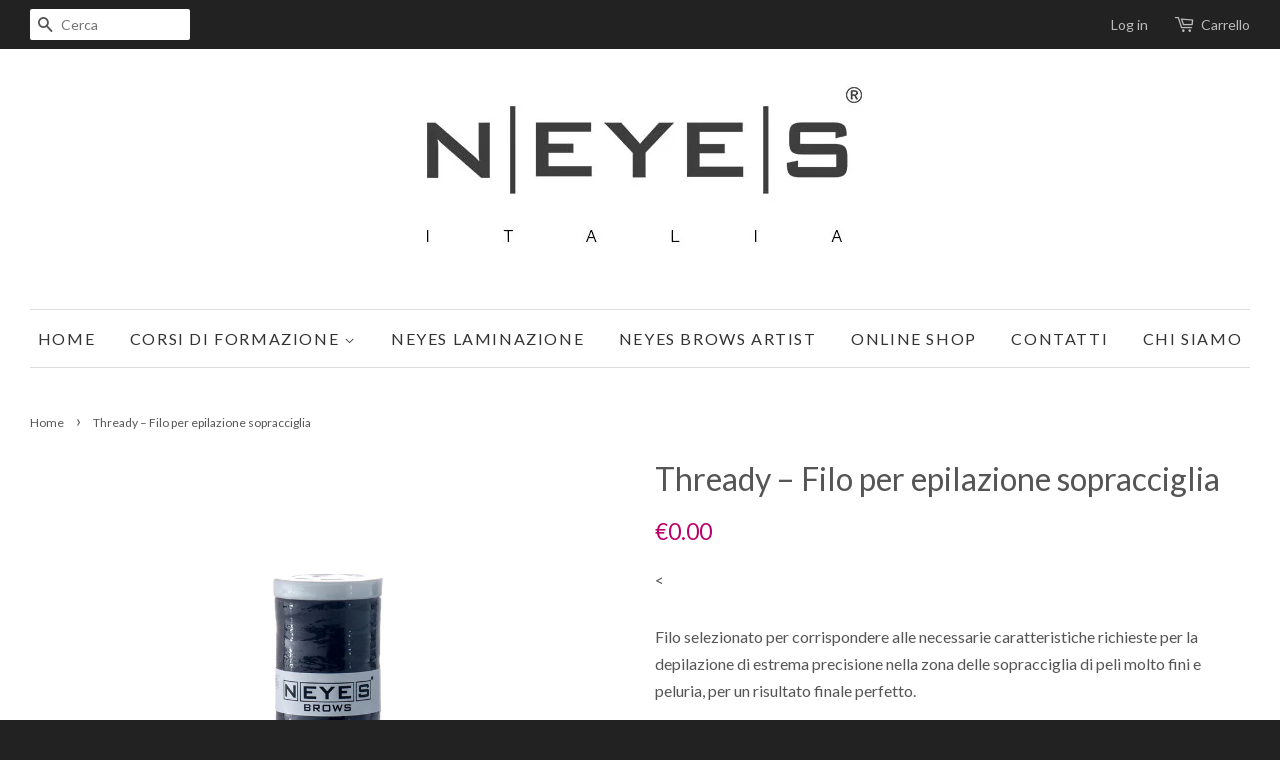

--- FILE ---
content_type: text/html; charset=utf-8
request_url: https://www.neyes.it/products/thready-filo-per-epilazione-sopracciglia
body_size: 12679
content:
<!doctype html>
<!--[if lt IE 7]><html class="no-js lt-ie9 lt-ie8 lt-ie7" lang="en"> <![endif]-->
<!--[if IE 7]><html class="no-js lt-ie9 lt-ie8" lang="en"> <![endif]-->
<!--[if IE 8]><html class="no-js lt-ie9" lang="en"> <![endif]-->
<!--[if IE 9 ]><html class="ie9 no-js"> <![endif]-->
<!--[if (gt IE 9)|!(IE)]><!--> <html class="no-js"> <!--<![endif]-->
<head>

  <!-- Basic page needs ================================================== -->
  <meta charset="utf-8">
  <meta http-equiv="X-UA-Compatible" content="IE=edge,chrome=1">

  
  <link rel="shortcut icon" href="//www.neyes.it/cdn/shop/t/2/assets/favicon.png?v=19379968016039274141568985415" type="image/png" />
  

  <!-- Title and description ================================================== -->
  <title>
  Thready – Filo per epilazione sopracciglia &ndash; Neyes Italia
  </title>

  
  <meta name="description" content="Filo selezionato per corrispondere alle necessarie caratteristiche richieste per la depilazione di estrema precisione nella zona delle sopracciglia di peli molto fini e peluria, per un risultato finale perfetto. - Per informazioni sui prezzi di acquisto e per effettuare ordini contattaci via mail a info@neyes.it o al t">
  

  <!-- Product meta ================================================== -->
  

  <meta property="og:type" content="product">
  <meta property="og:title" content="Thready – Filo per epilazione sopracciglia">
  
  <meta property="og:image" content="http://www.neyes.it/cdn/shop/products/filo_grande.jpg?v=1442837022">
  <meta property="og:image:secure_url" content="https://www.neyes.it/cdn/shop/products/filo_grande.jpg?v=1442837022">
  
  <meta property="og:price:amount" content="0.00">
  <meta property="og:price:currency" content="EUR">


  <meta property="og:description" content="Filo selezionato per corrispondere alle necessarie caratteristiche richieste per la depilazione di estrema precisione nella zona delle sopracciglia di peli molto fini e peluria, per un risultato finale perfetto. - Per informazioni sui prezzi di acquisto e per effettuare ordini contattaci via mail a info@neyes.it o al t">

  <meta property="og:url" content="https://www.neyes.it/products/thready-filo-per-epilazione-sopracciglia">
  <meta property="og:site_name" content="Neyes Italia">

  

<meta name="twitter:card" content="summary">



  <meta name="twitter:title" content="Thready – Filo per epilazione sopracciglia">
  <meta name="twitter:description" content="Filo selezionato per corrispondere alle necessarie caratteristiche richieste per la depilazione di estrema precisione nella zona delle sopracciglia di peli molto fini e peluria, per un risultato finale perfetto.

-
Per informazioni sui prezzi di acquisto e per effettuare ordini contattaci via mail a info@neyes.it o al telefono 049.81.28.96">
  <meta name="twitter:image" content="https://www.neyes.it/cdn/shop/products/filo_medium.jpg?v=1442837022">
  <meta name="twitter:image:width" content="240">
  <meta name="twitter:image:height" content="240">



  <!-- Helpers ================================================== -->
  <link rel="canonical" href="https://www.neyes.it/products/thready-filo-per-epilazione-sopracciglia">
  <meta name="viewport" content="width=device-width,initial-scale=1">
  <meta name="theme-color" content="#bb0069">

  <!-- CSS ================================================== -->
  <link href="//www.neyes.it/cdn/shop/t/2/assets/timber.scss.css?v=13564897648070314281737627801" rel="stylesheet" type="text/css" media="all" />
  <link href="//www.neyes.it/cdn/shop/t/2/assets/theme.scss.css?v=72007324596634690811737627801" rel="stylesheet" type="text/css" media="all" />

  
  
  
  <link href="//fonts.googleapis.com/css?family=Lato:400,700" rel="stylesheet" type="text/css" media="all" />


  


  



  <!-- Header hook for plugins ================================================== -->
  <script>window.performance && window.performance.mark && window.performance.mark('shopify.content_for_header.start');</script><meta id="shopify-digital-wallet" name="shopify-digital-wallet" content="/9924200/digital_wallets/dialog">
<meta name="shopify-checkout-api-token" content="4e1f1ff886d895b0305fc2cad5b3d5a7">
<link rel="alternate" type="application/json+oembed" href="https://www.neyes.it/products/thready-filo-per-epilazione-sopracciglia.oembed">
<script async="async" src="/checkouts/internal/preloads.js?locale=en-IT"></script>
<script id="shopify-features" type="application/json">{"accessToken":"4e1f1ff886d895b0305fc2cad5b3d5a7","betas":["rich-media-storefront-analytics"],"domain":"www.neyes.it","predictiveSearch":true,"shopId":9924200,"locale":"en"}</script>
<script>var Shopify = Shopify || {};
Shopify.shop = "neyes.myshopify.com";
Shopify.locale = "en";
Shopify.currency = {"active":"EUR","rate":"1.0"};
Shopify.country = "IT";
Shopify.theme = {"name":"minimal","id":43297157,"schema_name":null,"schema_version":null,"theme_store_id":null,"role":"main"};
Shopify.theme.handle = "null";
Shopify.theme.style = {"id":null,"handle":null};
Shopify.cdnHost = "www.neyes.it/cdn";
Shopify.routes = Shopify.routes || {};
Shopify.routes.root = "/";</script>
<script type="module">!function(o){(o.Shopify=o.Shopify||{}).modules=!0}(window);</script>
<script>!function(o){function n(){var o=[];function n(){o.push(Array.prototype.slice.apply(arguments))}return n.q=o,n}var t=o.Shopify=o.Shopify||{};t.loadFeatures=n(),t.autoloadFeatures=n()}(window);</script>
<script id="shop-js-analytics" type="application/json">{"pageType":"product"}</script>
<script defer="defer" async type="module" src="//www.neyes.it/cdn/shopifycloud/shop-js/modules/v2/client.init-shop-cart-sync_BT-GjEfc.en.esm.js"></script>
<script defer="defer" async type="module" src="//www.neyes.it/cdn/shopifycloud/shop-js/modules/v2/chunk.common_D58fp_Oc.esm.js"></script>
<script defer="defer" async type="module" src="//www.neyes.it/cdn/shopifycloud/shop-js/modules/v2/chunk.modal_xMitdFEc.esm.js"></script>
<script type="module">
  await import("//www.neyes.it/cdn/shopifycloud/shop-js/modules/v2/client.init-shop-cart-sync_BT-GjEfc.en.esm.js");
await import("//www.neyes.it/cdn/shopifycloud/shop-js/modules/v2/chunk.common_D58fp_Oc.esm.js");
await import("//www.neyes.it/cdn/shopifycloud/shop-js/modules/v2/chunk.modal_xMitdFEc.esm.js");

  window.Shopify.SignInWithShop?.initShopCartSync?.({"fedCMEnabled":true,"windoidEnabled":true});

</script>
<script id="__st">var __st={"a":9924200,"offset":3600,"reqid":"0677498f-bd94-41d9-8dd0-c0ec35314846-1769108382","pageurl":"www.neyes.it\/products\/thready-filo-per-epilazione-sopracciglia","u":"110ae9366840","p":"product","rtyp":"product","rid":2182969349};</script>
<script>window.ShopifyPaypalV4VisibilityTracking = true;</script>
<script id="captcha-bootstrap">!function(){'use strict';const t='contact',e='account',n='new_comment',o=[[t,t],['blogs',n],['comments',n],[t,'customer']],c=[[e,'customer_login'],[e,'guest_login'],[e,'recover_customer_password'],[e,'create_customer']],r=t=>t.map((([t,e])=>`form[action*='/${t}']:not([data-nocaptcha='true']) input[name='form_type'][value='${e}']`)).join(','),a=t=>()=>t?[...document.querySelectorAll(t)].map((t=>t.form)):[];function s(){const t=[...o],e=r(t);return a(e)}const i='password',u='form_key',d=['recaptcha-v3-token','g-recaptcha-response','h-captcha-response',i],f=()=>{try{return window.sessionStorage}catch{return}},m='__shopify_v',_=t=>t.elements[u];function p(t,e,n=!1){try{const o=window.sessionStorage,c=JSON.parse(o.getItem(e)),{data:r}=function(t){const{data:e,action:n}=t;return t[m]||n?{data:e,action:n}:{data:t,action:n}}(c);for(const[e,n]of Object.entries(r))t.elements[e]&&(t.elements[e].value=n);n&&o.removeItem(e)}catch(o){console.error('form repopulation failed',{error:o})}}const l='form_type',E='cptcha';function T(t){t.dataset[E]=!0}const w=window,h=w.document,L='Shopify',v='ce_forms',y='captcha';let A=!1;((t,e)=>{const n=(g='f06e6c50-85a8-45c8-87d0-21a2b65856fe',I='https://cdn.shopify.com/shopifycloud/storefront-forms-hcaptcha/ce_storefront_forms_captcha_hcaptcha.v1.5.2.iife.js',D={infoText:'Protected by hCaptcha',privacyText:'Privacy',termsText:'Terms'},(t,e,n)=>{const o=w[L][v],c=o.bindForm;if(c)return c(t,g,e,D).then(n);var r;o.q.push([[t,g,e,D],n]),r=I,A||(h.body.append(Object.assign(h.createElement('script'),{id:'captcha-provider',async:!0,src:r})),A=!0)});var g,I,D;w[L]=w[L]||{},w[L][v]=w[L][v]||{},w[L][v].q=[],w[L][y]=w[L][y]||{},w[L][y].protect=function(t,e){n(t,void 0,e),T(t)},Object.freeze(w[L][y]),function(t,e,n,w,h,L){const[v,y,A,g]=function(t,e,n){const i=e?o:[],u=t?c:[],d=[...i,...u],f=r(d),m=r(i),_=r(d.filter((([t,e])=>n.includes(e))));return[a(f),a(m),a(_),s()]}(w,h,L),I=t=>{const e=t.target;return e instanceof HTMLFormElement?e:e&&e.form},D=t=>v().includes(t);t.addEventListener('submit',(t=>{const e=I(t);if(!e)return;const n=D(e)&&!e.dataset.hcaptchaBound&&!e.dataset.recaptchaBound,o=_(e),c=g().includes(e)&&(!o||!o.value);(n||c)&&t.preventDefault(),c&&!n&&(function(t){try{if(!f())return;!function(t){const e=f();if(!e)return;const n=_(t);if(!n)return;const o=n.value;o&&e.removeItem(o)}(t);const e=Array.from(Array(32),(()=>Math.random().toString(36)[2])).join('');!function(t,e){_(t)||t.append(Object.assign(document.createElement('input'),{type:'hidden',name:u})),t.elements[u].value=e}(t,e),function(t,e){const n=f();if(!n)return;const o=[...t.querySelectorAll(`input[type='${i}']`)].map((({name:t})=>t)),c=[...d,...o],r={};for(const[a,s]of new FormData(t).entries())c.includes(a)||(r[a]=s);n.setItem(e,JSON.stringify({[m]:1,action:t.action,data:r}))}(t,e)}catch(e){console.error('failed to persist form',e)}}(e),e.submit())}));const S=(t,e)=>{t&&!t.dataset[E]&&(n(t,e.some((e=>e===t))),T(t))};for(const o of['focusin','change'])t.addEventListener(o,(t=>{const e=I(t);D(e)&&S(e,y())}));const B=e.get('form_key'),M=e.get(l),P=B&&M;t.addEventListener('DOMContentLoaded',(()=>{const t=y();if(P)for(const e of t)e.elements[l].value===M&&p(e,B);[...new Set([...A(),...v().filter((t=>'true'===t.dataset.shopifyCaptcha))])].forEach((e=>S(e,t)))}))}(h,new URLSearchParams(w.location.search),n,t,e,['guest_login'])})(!0,!0)}();</script>
<script integrity="sha256-4kQ18oKyAcykRKYeNunJcIwy7WH5gtpwJnB7kiuLZ1E=" data-source-attribution="shopify.loadfeatures" defer="defer" src="//www.neyes.it/cdn/shopifycloud/storefront/assets/storefront/load_feature-a0a9edcb.js" crossorigin="anonymous"></script>
<script data-source-attribution="shopify.dynamic_checkout.dynamic.init">var Shopify=Shopify||{};Shopify.PaymentButton=Shopify.PaymentButton||{isStorefrontPortableWallets:!0,init:function(){window.Shopify.PaymentButton.init=function(){};var t=document.createElement("script");t.src="https://www.neyes.it/cdn/shopifycloud/portable-wallets/latest/portable-wallets.en.js",t.type="module",document.head.appendChild(t)}};
</script>
<script data-source-attribution="shopify.dynamic_checkout.buyer_consent">
  function portableWalletsHideBuyerConsent(e){var t=document.getElementById("shopify-buyer-consent"),n=document.getElementById("shopify-subscription-policy-button");t&&n&&(t.classList.add("hidden"),t.setAttribute("aria-hidden","true"),n.removeEventListener("click",e))}function portableWalletsShowBuyerConsent(e){var t=document.getElementById("shopify-buyer-consent"),n=document.getElementById("shopify-subscription-policy-button");t&&n&&(t.classList.remove("hidden"),t.removeAttribute("aria-hidden"),n.addEventListener("click",e))}window.Shopify?.PaymentButton&&(window.Shopify.PaymentButton.hideBuyerConsent=portableWalletsHideBuyerConsent,window.Shopify.PaymentButton.showBuyerConsent=portableWalletsShowBuyerConsent);
</script>
<script data-source-attribution="shopify.dynamic_checkout.cart.bootstrap">document.addEventListener("DOMContentLoaded",(function(){function t(){return document.querySelector("shopify-accelerated-checkout-cart, shopify-accelerated-checkout")}if(t())Shopify.PaymentButton.init();else{new MutationObserver((function(e,n){t()&&(Shopify.PaymentButton.init(),n.disconnect())})).observe(document.body,{childList:!0,subtree:!0})}}));
</script>
<link id="shopify-accelerated-checkout-styles" rel="stylesheet" media="screen" href="https://www.neyes.it/cdn/shopifycloud/portable-wallets/latest/accelerated-checkout-backwards-compat.css" crossorigin="anonymous">
<style id="shopify-accelerated-checkout-cart">
        #shopify-buyer-consent {
  margin-top: 1em;
  display: inline-block;
  width: 100%;
}

#shopify-buyer-consent.hidden {
  display: none;
}

#shopify-subscription-policy-button {
  background: none;
  border: none;
  padding: 0;
  text-decoration: underline;
  font-size: inherit;
  cursor: pointer;
}

#shopify-subscription-policy-button::before {
  box-shadow: none;
}

      </style>

<script>window.performance && window.performance.mark && window.performance.mark('shopify.content_for_header.end');</script>

  

<!--[if lt IE 9]>
<script src="//cdnjs.cloudflare.com/ajax/libs/html5shiv/3.7.2/html5shiv.min.js" type="text/javascript"></script>
<script src="//www.neyes.it/cdn/shop/t/2/assets/respond.min.js?v=52248677837542619231442241755" type="text/javascript"></script>
<link href="//www.neyes.it/cdn/shop/t/2/assets/respond-proxy.html" id="respond-proxy" rel="respond-proxy" />
<link href="//www.neyes.it/search?q=5c091cf49c9a5d9c10b858a9903ec245" id="respond-redirect" rel="respond-redirect" />
<script src="//www.neyes.it/search?q=5c091cf49c9a5d9c10b858a9903ec245" type="text/javascript"></script>
<![endif]-->



  <script src="//ajax.googleapis.com/ajax/libs/jquery/1.11.0/jquery.min.js" type="text/javascript"></script>
  <script src="//www.neyes.it/cdn/shop/t/2/assets/modernizr.min.js?v=26620055551102246001442241755" type="text/javascript"></script>

  
  

<link href="https://monorail-edge.shopifysvc.com" rel="dns-prefetch">
<script>(function(){if ("sendBeacon" in navigator && "performance" in window) {try {var session_token_from_headers = performance.getEntriesByType('navigation')[0].serverTiming.find(x => x.name == '_s').description;} catch {var session_token_from_headers = undefined;}var session_cookie_matches = document.cookie.match(/_shopify_s=([^;]*)/);var session_token_from_cookie = session_cookie_matches && session_cookie_matches.length === 2 ? session_cookie_matches[1] : "";var session_token = session_token_from_headers || session_token_from_cookie || "";function handle_abandonment_event(e) {var entries = performance.getEntries().filter(function(entry) {return /monorail-edge.shopifysvc.com/.test(entry.name);});if (!window.abandonment_tracked && entries.length === 0) {window.abandonment_tracked = true;var currentMs = Date.now();var navigation_start = performance.timing.navigationStart;var payload = {shop_id: 9924200,url: window.location.href,navigation_start,duration: currentMs - navigation_start,session_token,page_type: "product"};window.navigator.sendBeacon("https://monorail-edge.shopifysvc.com/v1/produce", JSON.stringify({schema_id: "online_store_buyer_site_abandonment/1.1",payload: payload,metadata: {event_created_at_ms: currentMs,event_sent_at_ms: currentMs}}));}}window.addEventListener('pagehide', handle_abandonment_event);}}());</script>
<script id="web-pixels-manager-setup">(function e(e,d,r,n,o){if(void 0===o&&(o={}),!Boolean(null===(a=null===(i=window.Shopify)||void 0===i?void 0:i.analytics)||void 0===a?void 0:a.replayQueue)){var i,a;window.Shopify=window.Shopify||{};var t=window.Shopify;t.analytics=t.analytics||{};var s=t.analytics;s.replayQueue=[],s.publish=function(e,d,r){return s.replayQueue.push([e,d,r]),!0};try{self.performance.mark("wpm:start")}catch(e){}var l=function(){var e={modern:/Edge?\/(1{2}[4-9]|1[2-9]\d|[2-9]\d{2}|\d{4,})\.\d+(\.\d+|)|Firefox\/(1{2}[4-9]|1[2-9]\d|[2-9]\d{2}|\d{4,})\.\d+(\.\d+|)|Chrom(ium|e)\/(9{2}|\d{3,})\.\d+(\.\d+|)|(Maci|X1{2}).+ Version\/(15\.\d+|(1[6-9]|[2-9]\d|\d{3,})\.\d+)([,.]\d+|)( \(\w+\)|)( Mobile\/\w+|) Safari\/|Chrome.+OPR\/(9{2}|\d{3,})\.\d+\.\d+|(CPU[ +]OS|iPhone[ +]OS|CPU[ +]iPhone|CPU IPhone OS|CPU iPad OS)[ +]+(15[._]\d+|(1[6-9]|[2-9]\d|\d{3,})[._]\d+)([._]\d+|)|Android:?[ /-](13[3-9]|1[4-9]\d|[2-9]\d{2}|\d{4,})(\.\d+|)(\.\d+|)|Android.+Firefox\/(13[5-9]|1[4-9]\d|[2-9]\d{2}|\d{4,})\.\d+(\.\d+|)|Android.+Chrom(ium|e)\/(13[3-9]|1[4-9]\d|[2-9]\d{2}|\d{4,})\.\d+(\.\d+|)|SamsungBrowser\/([2-9]\d|\d{3,})\.\d+/,legacy:/Edge?\/(1[6-9]|[2-9]\d|\d{3,})\.\d+(\.\d+|)|Firefox\/(5[4-9]|[6-9]\d|\d{3,})\.\d+(\.\d+|)|Chrom(ium|e)\/(5[1-9]|[6-9]\d|\d{3,})\.\d+(\.\d+|)([\d.]+$|.*Safari\/(?![\d.]+ Edge\/[\d.]+$))|(Maci|X1{2}).+ Version\/(10\.\d+|(1[1-9]|[2-9]\d|\d{3,})\.\d+)([,.]\d+|)( \(\w+\)|)( Mobile\/\w+|) Safari\/|Chrome.+OPR\/(3[89]|[4-9]\d|\d{3,})\.\d+\.\d+|(CPU[ +]OS|iPhone[ +]OS|CPU[ +]iPhone|CPU IPhone OS|CPU iPad OS)[ +]+(10[._]\d+|(1[1-9]|[2-9]\d|\d{3,})[._]\d+)([._]\d+|)|Android:?[ /-](13[3-9]|1[4-9]\d|[2-9]\d{2}|\d{4,})(\.\d+|)(\.\d+|)|Mobile Safari.+OPR\/([89]\d|\d{3,})\.\d+\.\d+|Android.+Firefox\/(13[5-9]|1[4-9]\d|[2-9]\d{2}|\d{4,})\.\d+(\.\d+|)|Android.+Chrom(ium|e)\/(13[3-9]|1[4-9]\d|[2-9]\d{2}|\d{4,})\.\d+(\.\d+|)|Android.+(UC? ?Browser|UCWEB|U3)[ /]?(15\.([5-9]|\d{2,})|(1[6-9]|[2-9]\d|\d{3,})\.\d+)\.\d+|SamsungBrowser\/(5\.\d+|([6-9]|\d{2,})\.\d+)|Android.+MQ{2}Browser\/(14(\.(9|\d{2,})|)|(1[5-9]|[2-9]\d|\d{3,})(\.\d+|))(\.\d+|)|K[Aa][Ii]OS\/(3\.\d+|([4-9]|\d{2,})\.\d+)(\.\d+|)/},d=e.modern,r=e.legacy,n=navigator.userAgent;return n.match(d)?"modern":n.match(r)?"legacy":"unknown"}(),u="modern"===l?"modern":"legacy",c=(null!=n?n:{modern:"",legacy:""})[u],f=function(e){return[e.baseUrl,"/wpm","/b",e.hashVersion,"modern"===e.buildTarget?"m":"l",".js"].join("")}({baseUrl:d,hashVersion:r,buildTarget:u}),m=function(e){var d=e.version,r=e.bundleTarget,n=e.surface,o=e.pageUrl,i=e.monorailEndpoint;return{emit:function(e){var a=e.status,t=e.errorMsg,s=(new Date).getTime(),l=JSON.stringify({metadata:{event_sent_at_ms:s},events:[{schema_id:"web_pixels_manager_load/3.1",payload:{version:d,bundle_target:r,page_url:o,status:a,surface:n,error_msg:t},metadata:{event_created_at_ms:s}}]});if(!i)return console&&console.warn&&console.warn("[Web Pixels Manager] No Monorail endpoint provided, skipping logging."),!1;try{return self.navigator.sendBeacon.bind(self.navigator)(i,l)}catch(e){}var u=new XMLHttpRequest;try{return u.open("POST",i,!0),u.setRequestHeader("Content-Type","text/plain"),u.send(l),!0}catch(e){return console&&console.warn&&console.warn("[Web Pixels Manager] Got an unhandled error while logging to Monorail."),!1}}}}({version:r,bundleTarget:l,surface:e.surface,pageUrl:self.location.href,monorailEndpoint:e.monorailEndpoint});try{o.browserTarget=l,function(e){var d=e.src,r=e.async,n=void 0===r||r,o=e.onload,i=e.onerror,a=e.sri,t=e.scriptDataAttributes,s=void 0===t?{}:t,l=document.createElement("script"),u=document.querySelector("head"),c=document.querySelector("body");if(l.async=n,l.src=d,a&&(l.integrity=a,l.crossOrigin="anonymous"),s)for(var f in s)if(Object.prototype.hasOwnProperty.call(s,f))try{l.dataset[f]=s[f]}catch(e){}if(o&&l.addEventListener("load",o),i&&l.addEventListener("error",i),u)u.appendChild(l);else{if(!c)throw new Error("Did not find a head or body element to append the script");c.appendChild(l)}}({src:f,async:!0,onload:function(){if(!function(){var e,d;return Boolean(null===(d=null===(e=window.Shopify)||void 0===e?void 0:e.analytics)||void 0===d?void 0:d.initialized)}()){var d=window.webPixelsManager.init(e)||void 0;if(d){var r=window.Shopify.analytics;r.replayQueue.forEach((function(e){var r=e[0],n=e[1],o=e[2];d.publishCustomEvent(r,n,o)})),r.replayQueue=[],r.publish=d.publishCustomEvent,r.visitor=d.visitor,r.initialized=!0}}},onerror:function(){return m.emit({status:"failed",errorMsg:"".concat(f," has failed to load")})},sri:function(e){var d=/^sha384-[A-Za-z0-9+/=]+$/;return"string"==typeof e&&d.test(e)}(c)?c:"",scriptDataAttributes:o}),m.emit({status:"loading"})}catch(e){m.emit({status:"failed",errorMsg:(null==e?void 0:e.message)||"Unknown error"})}}})({shopId: 9924200,storefrontBaseUrl: "https://www.neyes.it",extensionsBaseUrl: "https://extensions.shopifycdn.com/cdn/shopifycloud/web-pixels-manager",monorailEndpoint: "https://monorail-edge.shopifysvc.com/unstable/produce_batch",surface: "storefront-renderer",enabledBetaFlags: ["2dca8a86"],webPixelsConfigList: [{"id":"shopify-app-pixel","configuration":"{}","eventPayloadVersion":"v1","runtimeContext":"STRICT","scriptVersion":"0450","apiClientId":"shopify-pixel","type":"APP","privacyPurposes":["ANALYTICS","MARKETING"]},{"id":"shopify-custom-pixel","eventPayloadVersion":"v1","runtimeContext":"LAX","scriptVersion":"0450","apiClientId":"shopify-pixel","type":"CUSTOM","privacyPurposes":["ANALYTICS","MARKETING"]}],isMerchantRequest: false,initData: {"shop":{"name":"Neyes Italia","paymentSettings":{"currencyCode":"EUR"},"myshopifyDomain":"neyes.myshopify.com","countryCode":"IT","storefrontUrl":"https:\/\/www.neyes.it"},"customer":null,"cart":null,"checkout":null,"productVariants":[{"price":{"amount":0.0,"currencyCode":"EUR"},"product":{"title":"Thready – Filo per epilazione sopracciglia","vendor":"NEYES BROWS ITALIA","id":"2182969349","untranslatedTitle":"Thready – Filo per epilazione sopracciglia","url":"\/products\/thready-filo-per-epilazione-sopracciglia","type":""},"id":"6269360965","image":{"src":"\/\/www.neyes.it\/cdn\/shop\/products\/filo.jpg?v=1442837022"},"sku":"","title":"Default Title","untranslatedTitle":"Default Title"}],"purchasingCompany":null},},"https://www.neyes.it/cdn","fcfee988w5aeb613cpc8e4bc33m6693e112",{"modern":"","legacy":""},{"shopId":"9924200","storefrontBaseUrl":"https:\/\/www.neyes.it","extensionBaseUrl":"https:\/\/extensions.shopifycdn.com\/cdn\/shopifycloud\/web-pixels-manager","surface":"storefront-renderer","enabledBetaFlags":"[\"2dca8a86\"]","isMerchantRequest":"false","hashVersion":"fcfee988w5aeb613cpc8e4bc33m6693e112","publish":"custom","events":"[[\"page_viewed\",{}],[\"product_viewed\",{\"productVariant\":{\"price\":{\"amount\":0.0,\"currencyCode\":\"EUR\"},\"product\":{\"title\":\"Thready – Filo per epilazione sopracciglia\",\"vendor\":\"NEYES BROWS ITALIA\",\"id\":\"2182969349\",\"untranslatedTitle\":\"Thready – Filo per epilazione sopracciglia\",\"url\":\"\/products\/thready-filo-per-epilazione-sopracciglia\",\"type\":\"\"},\"id\":\"6269360965\",\"image\":{\"src\":\"\/\/www.neyes.it\/cdn\/shop\/products\/filo.jpg?v=1442837022\"},\"sku\":\"\",\"title\":\"Default Title\",\"untranslatedTitle\":\"Default Title\"}}]]"});</script><script>
  window.ShopifyAnalytics = window.ShopifyAnalytics || {};
  window.ShopifyAnalytics.meta = window.ShopifyAnalytics.meta || {};
  window.ShopifyAnalytics.meta.currency = 'EUR';
  var meta = {"product":{"id":2182969349,"gid":"gid:\/\/shopify\/Product\/2182969349","vendor":"NEYES BROWS ITALIA","type":"","handle":"thready-filo-per-epilazione-sopracciglia","variants":[{"id":6269360965,"price":0,"name":"Thready – Filo per epilazione sopracciglia","public_title":null,"sku":""}],"remote":false},"page":{"pageType":"product","resourceType":"product","resourceId":2182969349,"requestId":"0677498f-bd94-41d9-8dd0-c0ec35314846-1769108382"}};
  for (var attr in meta) {
    window.ShopifyAnalytics.meta[attr] = meta[attr];
  }
</script>
<script class="analytics">
  (function () {
    var customDocumentWrite = function(content) {
      var jquery = null;

      if (window.jQuery) {
        jquery = window.jQuery;
      } else if (window.Checkout && window.Checkout.$) {
        jquery = window.Checkout.$;
      }

      if (jquery) {
        jquery('body').append(content);
      }
    };

    var hasLoggedConversion = function(token) {
      if (token) {
        return document.cookie.indexOf('loggedConversion=' + token) !== -1;
      }
      return false;
    }

    var setCookieIfConversion = function(token) {
      if (token) {
        var twoMonthsFromNow = new Date(Date.now());
        twoMonthsFromNow.setMonth(twoMonthsFromNow.getMonth() + 2);

        document.cookie = 'loggedConversion=' + token + '; expires=' + twoMonthsFromNow;
      }
    }

    var trekkie = window.ShopifyAnalytics.lib = window.trekkie = window.trekkie || [];
    if (trekkie.integrations) {
      return;
    }
    trekkie.methods = [
      'identify',
      'page',
      'ready',
      'track',
      'trackForm',
      'trackLink'
    ];
    trekkie.factory = function(method) {
      return function() {
        var args = Array.prototype.slice.call(arguments);
        args.unshift(method);
        trekkie.push(args);
        return trekkie;
      };
    };
    for (var i = 0; i < trekkie.methods.length; i++) {
      var key = trekkie.methods[i];
      trekkie[key] = trekkie.factory(key);
    }
    trekkie.load = function(config) {
      trekkie.config = config || {};
      trekkie.config.initialDocumentCookie = document.cookie;
      var first = document.getElementsByTagName('script')[0];
      var script = document.createElement('script');
      script.type = 'text/javascript';
      script.onerror = function(e) {
        var scriptFallback = document.createElement('script');
        scriptFallback.type = 'text/javascript';
        scriptFallback.onerror = function(error) {
                var Monorail = {
      produce: function produce(monorailDomain, schemaId, payload) {
        var currentMs = new Date().getTime();
        var event = {
          schema_id: schemaId,
          payload: payload,
          metadata: {
            event_created_at_ms: currentMs,
            event_sent_at_ms: currentMs
          }
        };
        return Monorail.sendRequest("https://" + monorailDomain + "/v1/produce", JSON.stringify(event));
      },
      sendRequest: function sendRequest(endpointUrl, payload) {
        // Try the sendBeacon API
        if (window && window.navigator && typeof window.navigator.sendBeacon === 'function' && typeof window.Blob === 'function' && !Monorail.isIos12()) {
          var blobData = new window.Blob([payload], {
            type: 'text/plain'
          });

          if (window.navigator.sendBeacon(endpointUrl, blobData)) {
            return true;
          } // sendBeacon was not successful

        } // XHR beacon

        var xhr = new XMLHttpRequest();

        try {
          xhr.open('POST', endpointUrl);
          xhr.setRequestHeader('Content-Type', 'text/plain');
          xhr.send(payload);
        } catch (e) {
          console.log(e);
        }

        return false;
      },
      isIos12: function isIos12() {
        return window.navigator.userAgent.lastIndexOf('iPhone; CPU iPhone OS 12_') !== -1 || window.navigator.userAgent.lastIndexOf('iPad; CPU OS 12_') !== -1;
      }
    };
    Monorail.produce('monorail-edge.shopifysvc.com',
      'trekkie_storefront_load_errors/1.1',
      {shop_id: 9924200,
      theme_id: 43297157,
      app_name: "storefront",
      context_url: window.location.href,
      source_url: "//www.neyes.it/cdn/s/trekkie.storefront.46a754ac07d08c656eb845cfbf513dd9a18d4ced.min.js"});

        };
        scriptFallback.async = true;
        scriptFallback.src = '//www.neyes.it/cdn/s/trekkie.storefront.46a754ac07d08c656eb845cfbf513dd9a18d4ced.min.js';
        first.parentNode.insertBefore(scriptFallback, first);
      };
      script.async = true;
      script.src = '//www.neyes.it/cdn/s/trekkie.storefront.46a754ac07d08c656eb845cfbf513dd9a18d4ced.min.js';
      first.parentNode.insertBefore(script, first);
    };
    trekkie.load(
      {"Trekkie":{"appName":"storefront","development":false,"defaultAttributes":{"shopId":9924200,"isMerchantRequest":null,"themeId":43297157,"themeCityHash":"1812603212977983942","contentLanguage":"en","currency":"EUR","eventMetadataId":"7431a21f-f7e9-41a6-81c7-92759e0d04f8"},"isServerSideCookieWritingEnabled":true,"monorailRegion":"shop_domain","enabledBetaFlags":["65f19447"]},"Session Attribution":{},"S2S":{"facebookCapiEnabled":false,"source":"trekkie-storefront-renderer","apiClientId":580111}}
    );

    var loaded = false;
    trekkie.ready(function() {
      if (loaded) return;
      loaded = true;

      window.ShopifyAnalytics.lib = window.trekkie;

      var originalDocumentWrite = document.write;
      document.write = customDocumentWrite;
      try { window.ShopifyAnalytics.merchantGoogleAnalytics.call(this); } catch(error) {};
      document.write = originalDocumentWrite;

      window.ShopifyAnalytics.lib.page(null,{"pageType":"product","resourceType":"product","resourceId":2182969349,"requestId":"0677498f-bd94-41d9-8dd0-c0ec35314846-1769108382","shopifyEmitted":true});

      var match = window.location.pathname.match(/checkouts\/(.+)\/(thank_you|post_purchase)/)
      var token = match? match[1]: undefined;
      if (!hasLoggedConversion(token)) {
        setCookieIfConversion(token);
        window.ShopifyAnalytics.lib.track("Viewed Product",{"currency":"EUR","variantId":6269360965,"productId":2182969349,"productGid":"gid:\/\/shopify\/Product\/2182969349","name":"Thready – Filo per epilazione sopracciglia","price":"0.00","sku":"","brand":"NEYES BROWS ITALIA","variant":null,"category":"","nonInteraction":true,"remote":false},undefined,undefined,{"shopifyEmitted":true});
      window.ShopifyAnalytics.lib.track("monorail:\/\/trekkie_storefront_viewed_product\/1.1",{"currency":"EUR","variantId":6269360965,"productId":2182969349,"productGid":"gid:\/\/shopify\/Product\/2182969349","name":"Thready – Filo per epilazione sopracciglia","price":"0.00","sku":"","brand":"NEYES BROWS ITALIA","variant":null,"category":"","nonInteraction":true,"remote":false,"referer":"https:\/\/www.neyes.it\/products\/thready-filo-per-epilazione-sopracciglia"});
      }
    });


        var eventsListenerScript = document.createElement('script');
        eventsListenerScript.async = true;
        eventsListenerScript.src = "//www.neyes.it/cdn/shopifycloud/storefront/assets/shop_events_listener-3da45d37.js";
        document.getElementsByTagName('head')[0].appendChild(eventsListenerScript);

})();</script>
<script
  defer
  src="https://www.neyes.it/cdn/shopifycloud/perf-kit/shopify-perf-kit-3.0.4.min.js"
  data-application="storefront-renderer"
  data-shop-id="9924200"
  data-render-region="gcp-us-east1"
  data-page-type="product"
  data-theme-instance-id="43297157"
  data-theme-name=""
  data-theme-version=""
  data-monorail-region="shop_domain"
  data-resource-timing-sampling-rate="10"
  data-shs="true"
  data-shs-beacon="true"
  data-shs-export-with-fetch="true"
  data-shs-logs-sample-rate="1"
  data-shs-beacon-endpoint="https://www.neyes.it/api/collect"
></script>
</head>

<body id="thready-filo-per-epilazione-sopracciglia" class="template-product" >

  <div class="header-bar">
  <div class="wrapper medium-down--hide">
    <div class="post-large--display-table">

      <div class="header-bar__left post-large--display-table-cell">

        

        

        
          
            <div class="header-bar__module header-bar__search">
              


  <form action="/search" method="get" class="header-bar__search-form clearfix" role="search">
    
    <button type="submit" class="btn icon-fallback-text header-bar__search-submit">
      <span class="icon icon-search" aria-hidden="true"></span>
      <span class="fallback-text">Cerca</span>
    </button>
    <input type="search" name="q" value="" aria-label="Cerca" class="header-bar__search-input" placeholder="Cerca">
  </form>


            </div>
          
        

      </div>

      <div class="header-bar__right post-large--display-table-cell">

        
          <ul class="header-bar__module header-bar__module--list">
            
              <li>
                <a href="https://shopify.com/9924200/account?locale=en&amp;region_country=IT" id="customer_login_link">Log in</a>
              </li>
            
          </ul>
        

        <div class="header-bar__module">
          <span class="header-bar__sep" aria-hidden="true"></span>
          <a href="/cart" class="cart-page-link">
            <span class="icon icon-cart header-bar__cart-icon" aria-hidden="true"></span>
          </a>
        </div>

        <div class="header-bar__module">
          <a href="/cart" class="cart-page-link">
            Carrello
            <span class="cart-count header-bar__cart-count hidden-count">0</span>
          </a>
        </div>

        

      </div>
    </div>
  </div>
  <div class="wrapper post-large--hide">
    <button type="button" class="mobile-nav-trigger" id="MobileNavTrigger">
      <span class="icon icon-hamburger" aria-hidden="true"></span>
      Menu
    </button>
    <a href="/cart" class="cart-page-link mobile-cart-page-link">
      <span class="icon icon-cart header-bar__cart-icon" aria-hidden="true"></span>
      Carrello <span class="cart-count hidden-count">0</span>
    </a>
  </div>
  <ul id="MobileNav" class="mobile-nav post-large--hide">
  
  
  
  <li class="mobile-nav__link" aria-haspopup="true">
    
      <a href="/" class="mobile-nav">
        Home
      </a>
    
  </li>
  
  
  <li class="mobile-nav__link" aria-haspopup="true">
    
      <a href="/pages/corsi-di-formazione-1" class="mobile-nav__sublist-trigger">
        Corsi di formazione
        <span class="icon-fallback-text mobile-nav__sublist-expand">
  <span class="icon icon-plus" aria-hidden="true"></span>
  <span class="fallback-text">+</span>
</span>
<span class="icon-fallback-text mobile-nav__sublist-contract">
  <span class="icon icon-minus" aria-hidden="true"></span>
  <span class="fallback-text">-</span>
</span>
      </a>
      <ul class="mobile-nav__sublist">  
        
          <li class="mobile-nav__sublist-link">
            <a href="/pages/corsosopracciglia">Corso Restyling Sopracciglia</a>
          </li>
        
          <li class="mobile-nav__sublist-link">
            <a href="/pages/corso-laminazione">Corso Laminazione</a>
          </li>
        
          <li class="mobile-nav__sublist-link">
            <a href="/pages/diventa-trainer">Diventa Trainer</a>
          </li>
        
      </ul>
    
  </li>
  
  
  <li class="mobile-nav__link" aria-haspopup="true">
    
      <a href="/pages/neyes-lashes" class="mobile-nav">
        Neyes Laminazione
      </a>
    
  </li>
  
  
  <li class="mobile-nav__link" aria-haspopup="true">
    
      <a href="/pages/neyes-brows-artist" class="mobile-nav">
        Neyes Brows Artist
      </a>
    
  </li>
  
  
  <li class="mobile-nav__link" aria-haspopup="true">
    
      <a href="https://xtreme-lashes-italia.myshopify.com" class="mobile-nav">
        Online Shop
      </a>
    
  </li>
  
  
  <li class="mobile-nav__link" aria-haspopup="true">
    
      <a href="/pages/contatti-info-prenotazione" class="mobile-nav">
        Contatti
      </a>
    
  </li>
  
  
  <li class="mobile-nav__link" aria-haspopup="true">
    
      <a href="/pages/xtreme-lashes-italia" class="mobile-nav">
        Chi siamo
      </a>
    
  </li>
  

  
    
      <li class="mobile-nav__link">
        <a href="https://shopify.com/9924200/account?locale=en&amp;region_country=IT" id="customer_login_link">Log in</a>
      </li>
      
        <li class="mobile-nav__link">
          <a href="https://shopify.com/9924200/account?locale=en" id="customer_register_link">Create account</a>
        </li>
      
    
  
  
  <li class="mobile-nav__link">
    
      <div class="header-bar__module header-bar__search">
        


  <form action="/search" method="get" class="header-bar__search-form clearfix" role="search">
    
    <button type="submit" class="btn icon-fallback-text header-bar__search-submit">
      <span class="icon icon-search" aria-hidden="true"></span>
      <span class="fallback-text">Cerca</span>
    </button>
    <input type="search" name="q" value="" aria-label="Cerca" class="header-bar__search-input" placeholder="Cerca">
  </form>


      </div>
    
  </li>
  
</ul>

</div>


  <header class="site-header" role="banner">
    <div class="wrapper">
      
      

      <div class="grid--full">
        <div class="grid__item">
          
            <div class="h1 site-header__logo" itemscope itemtype="http://schema.org/Organization">
          
            
              <a href="/" itemprop="url">
                <img src="//www.neyes.it/cdn/shop/t/2/assets/logo.png?v=41612583323731473521568974943" alt="Neyes Italia" itemprop="logo">
              </a>
            
          
            </div>
          
          
        </div>
      </div>
      <div class="grid--full medium-down--hide">
        <div class="grid__item">
          
<ul class="site-nav" id="AccessibleNav">
  
    
    
    
      <li >
        <a href="/" class="site-nav__link">Home</a>
      </li>
    
  
    
    
    
      <li class="site-nav--has-dropdown" aria-haspopup="true">
        <a href="/pages/corsi-di-formazione-1" class="site-nav__link">
          Corsi di formazione
          <span class="icon-fallback-text">
            <span class="icon icon-arrow-down" aria-hidden="true"></span>
          </span>
        </a>
        <ul class="site-nav__dropdown">
          
            <li>
              <a href="/pages/corsosopracciglia" class="site-nav__link">Corso Restyling Sopracciglia</a>
            </li>
          
            <li>
              <a href="/pages/corso-laminazione" class="site-nav__link">Corso Laminazione</a>
            </li>
          
            <li>
              <a href="/pages/diventa-trainer" class="site-nav__link">Diventa Trainer</a>
            </li>
          
        </ul>
      </li>
    
  
    
    
    
      <li >
        <a href="/pages/neyes-lashes" class="site-nav__link">Neyes Laminazione</a>
      </li>
    
  
    
    
    
      <li >
        <a href="/pages/neyes-brows-artist" class="site-nav__link">Neyes Brows Artist</a>
      </li>
    
  
    
    
    
      <li >
        <a href="https://xtreme-lashes-italia.myshopify.com" class="site-nav__link">Online Shop</a>
      </li>
    
  
    
    
    
      <li >
        <a href="/pages/contatti-info-prenotazione" class="site-nav__link">Contatti</a>
      </li>
    
  
    
    
    
      <li >
        <a href="/pages/xtreme-lashes-italia" class="site-nav__link">Chi siamo</a>
      </li>
    
  
</ul>

        </div>
      </div>
      
      

    </div>
  </header>

  <main class="wrapper main-content" role="main">
    <div class="grid">
        <div class="grid__item">
          <div itemscope itemtype="http://schema.org/Product">

  <meta itemprop="url" content="https://www.neyes.it/products/thready-filo-per-epilazione-sopracciglia">
  <meta itemprop="image" content="//www.neyes.it/cdn/shop/products/filo_grande.jpg?v=1442837022">

  <div class="section-header section-header--breadcrumb">
    

<nav class="breadcrumb" role="navigation" aria-label="breadcrumbs">
  <a href="/" title="Torna alla pagina iniziale">Home</a>

  

    
    <span aria-hidden="true" class="breadcrumb__sep">&rsaquo;</span>
    <span>Thready – Filo per epilazione sopracciglia</span>

  
</nav>


  </div>

  <div class="product-single">
    <div class="grid product-single__hero">
      <div class="grid__item post-large--one-half">
        
                
        
          <div class="product-single__photos" id="ProductPhoto">
            
            <img src="//www.neyes.it/cdn/shop/products/filo_1024x1024.jpg?v=1442837022" alt="Thready – Filo per epilazione sopracciglia" id="ProductPhotoImg" data-image-id="4166692165">
          </div>

          

        

        
        <ul class="gallery" class="hidden">
          
          <li data-image-id="4166692165" class="gallery__item" data-mfp-src="//www.neyes.it/cdn/shop/products/filo_1024x1024.jpg?v=1442837022"></li>
          
        </ul>
         

      </div>
      <div class="grid__item post-large--one-half">
        
        <h1 itemprop="name">Thready – Filo per epilazione sopracciglia</h1>

        <div itemprop="offers" itemscope itemtype="http://schema.org/Offer">
          

          <meta itemprop="priceCurrency" content="EUR">
          <link itemprop="availability" href="http://schema.org/InStock">          

          <div class="product-single__prices">
            <span id="ProductPrice" class="product-single__price" itemprop="price">
              €0.00
            </span>

            
          </div>

          <form action="/cart/add" method="post" enctype="multipart/form-data" id="AddToCartForm">
            <select name="id" id="productSelect" class="product-single__variants">
              
                

                  <option  selected="selected"  data-sku="" value="6269360965">Default Title - €0.00 EUR</option>

                
              
            </select>

            <div class="product-single__quantity is-hidden">
              <label for="Quantity">Quantità</label>
              <input type="number" id="Quantity" name="quantity" value="1" min="1" class="quantity-selector">
            </div>

            <
          </form>
 
          <div class="product-description rte" itemprop="description">
            <p><span style="font-weight: 400;">Filo selezionato per corrispondere alle necessarie caratteristiche richieste per la depilazione di estrema precisione nella zona delle sopracciglia di peli molto fini e peluria, per un risultato finale perfetto.</span></p>
<meta charset="utf-8">
<p>-</p>
<p><em>Per informazioni sui prezzi di acquisto e per effettuare ordini contattaci via mail a <a href="mailto:http://www.neyes.it/" target="_blank" title="contatto mail prodotti ">info@neyes.it</a> o al telefono 049.81.28.96</em></p>
          </div>

          
            <hr class="hr--clear hr--small">
            <h4>Condividi questo prodotto</h4>
            



<div class="social-sharing normal" data-permalink="https://www.neyes.it/products/thready-filo-per-epilazione-sopracciglia">

  
    <a target="_blank" href="//www.facebook.com/sharer.php?u=https://www.neyes.it/products/thready-filo-per-epilazione-sopracciglia" class="share-facebook">
      <span class="icon icon-facebook"></span>
      <span class="share-title">Condividi su Facebook</span>
      
    </a>
  

  
    <a target="_blank" href="//twitter.com/share?url=https://www.neyes.it/products/thready-filo-per-epilazione-sopracciglia&amp;text=Thready%20%E2%80%93%20Filo%20per%20epilazione%20sopracciglia" class="share-twitter">
      <span class="icon icon-twitter"></span>
      <span class="share-title">Condividi su Twetter</span>
      
    </a>
  

  

    
      <a target="_blank" href="//pinterest.com/pin/create/button/?url=https://www.neyes.it/products/thready-filo-per-epilazione-sopracciglia&amp;media=http://www.neyes.it/cdn/shop/products/filo_1024x1024.jpg?v=1442837022&amp;description=Thready%20%E2%80%93%20Filo%20per%20epilazione%20sopracciglia" class="share-pinterest">
        <span class="icon icon-pinterest"></span>
        <span class="share-title">Condividi su Pinterest</span>
        
      </a>
    

    

  

  

</div>

          
        </div>

      </div>
    </div>
  </div>

  
    






  

</div>

<script src="//www.neyes.it/cdn/shopifycloud/storefront/assets/themes_support/option_selection-b017cd28.js" type="text/javascript"></script>
<script>
  var selectCallback = function(variant, selector) {
    timber.productPage({
      money_format: "€{{amount}}",
      variant: variant,
      selector: selector
    });
  };

  jQuery(function($) {
    new Shopify.OptionSelectors('productSelect', {
      product: {"id":2182969349,"title":"Thready – Filo per epilazione sopracciglia","handle":"thready-filo-per-epilazione-sopracciglia","description":"\u003cp\u003e\u003cspan style=\"font-weight: 400;\"\u003eFilo selezionato per corrispondere alle necessarie caratteristiche richieste per la depilazione di estrema precisione nella zona delle sopracciglia di peli molto fini e peluria, per un risultato finale perfetto.\u003c\/span\u003e\u003c\/p\u003e\n\u003cmeta charset=\"utf-8\"\u003e\n\u003cp\u003e-\u003c\/p\u003e\n\u003cp\u003e\u003cem\u003ePer informazioni sui prezzi di acquisto e per effettuare ordini contattaci via mail a \u003ca href=\"mailto:http:\/\/www.neyes.it\/\" target=\"_blank\" title=\"contatto mail prodotti \"\u003einfo@neyes.it\u003c\/a\u003e o al telefono 049.81.28.96\u003c\/em\u003e\u003c\/p\u003e","published_at":"2015-09-21T14:02:00+02:00","created_at":"2015-09-21T14:03:29+02:00","vendor":"NEYES BROWS ITALIA","type":"","tags":[],"price":0,"price_min":0,"price_max":0,"available":true,"price_varies":false,"compare_at_price":null,"compare_at_price_min":0,"compare_at_price_max":0,"compare_at_price_varies":false,"variants":[{"id":6269360965,"title":"Default Title","option1":"Default Title","option2":null,"option3":null,"sku":"","requires_shipping":true,"taxable":true,"featured_image":null,"available":true,"name":"Thready – Filo per epilazione sopracciglia","public_title":null,"options":["Default Title"],"price":0,"weight":0,"compare_at_price":null,"inventory_quantity":1,"inventory_management":null,"inventory_policy":"deny","barcode":"0610098092308","requires_selling_plan":false,"selling_plan_allocations":[]}],"images":["\/\/www.neyes.it\/cdn\/shop\/products\/filo.jpg?v=1442837022"],"featured_image":"\/\/www.neyes.it\/cdn\/shop\/products\/filo.jpg?v=1442837022","options":["Title"],"media":[{"alt":null,"id":13168476275,"position":1,"preview_image":{"aspect_ratio":1.333,"height":1536,"width":2048,"src":"\/\/www.neyes.it\/cdn\/shop\/products\/filo.jpg?v=1442837022"},"aspect_ratio":1.333,"height":1536,"media_type":"image","src":"\/\/www.neyes.it\/cdn\/shop\/products\/filo.jpg?v=1442837022","width":2048}],"requires_selling_plan":false,"selling_plan_groups":[],"content":"\u003cp\u003e\u003cspan style=\"font-weight: 400;\"\u003eFilo selezionato per corrispondere alle necessarie caratteristiche richieste per la depilazione di estrema precisione nella zona delle sopracciglia di peli molto fini e peluria, per un risultato finale perfetto.\u003c\/span\u003e\u003c\/p\u003e\n\u003cmeta charset=\"utf-8\"\u003e\n\u003cp\u003e-\u003c\/p\u003e\n\u003cp\u003e\u003cem\u003ePer informazioni sui prezzi di acquisto e per effettuare ordini contattaci via mail a \u003ca href=\"mailto:http:\/\/www.neyes.it\/\" target=\"_blank\" title=\"contatto mail prodotti \"\u003einfo@neyes.it\u003c\/a\u003e o al telefono 049.81.28.96\u003c\/em\u003e\u003c\/p\u003e"},
      onVariantSelected: selectCallback,
      enableHistoryState: true
    });

    // Add label if only one product option and it isn't 'Title'. Could be 'Size'.
    

    // Hide selectors if we only have 1 variant and its title contains 'Default'.
    
      $('.selector-wrapper').hide();
    
  });
</script>

        </div>
    </div>
  </main>

  <footer class="site-footer small--text-center" role="contentinfo">

    <div class="wrapper">

      <div class="grid-uniform ">

        
        
        
        
        
        
        
        

        
        
        

        
          <div class="grid__item post-large--one-third medium--one-third">
            
            <h4>Menù</h4>
            
            <ul class="site-footer__links">
              
                <li><a href="/pages/corsosopracciglia">Info</a></li>
              
                <li><a href="/pages/info-prezzi-date-corso-sopracciglia">Corso di formazione Neyes </a></li>
              
                <li><a href="/collections/all">Catalogo</a></li>
              
                <li><a href="/pages/contatti-info-prenotazione">Contatti</a></li>
              
            </ul>
          </div>
        
        
         

        
          <div class="grid__item post-large--one-third medium--one-third">
            <h4>Seguici su</h4>
              
              <ul class="inline-list social-icons">
  
  
    <li>
      <a class="icon-fallback-text" href="https://www.facebook.com/neyesbrowsitalia?fref=ts" title="Neyes Italia su Facebook">
        <span class="icon icon-facebook" aria-hidden="true"></span>
        <span class="fallback-text">Facebook</span>
      </a>
    </li>
  
  
    <li>
      <a class="icon-fallback-text" href="https://it.pinterest.com/neyesbrowsitalia/" title="Neyes Italia su Pinterest">
        <span class="icon icon-pinterest" aria-hidden="true"></span>
        <span class="fallback-text">Pinterest</span>
      </a>
    </li>
  
  
  
    <li>
      <a class="icon-fallback-text" href="https://www.instagram.com/neyesbrowsitalia/" title="Neyes Italia su Instagram">
        <span class="icon icon-instagram" aria-hidden="true"></span>
        <span class="fallback-text">Instagram</span>
      </a>
    </li>
  
  
  
    <li>
      <a class="icon-fallback-text" href="https://www.youtube.com/channel/UCNgYDZEKM-8c_1L-XYHX9Sg/featured" title="Neyes Italia su YouTube">
        <span class="icon icon-youtube" aria-hidden="true"></span>
        <span class="fallback-text">YouTube</span>
      </a>
    </li>
  
  
  
  
</ul>
          </div>
        

        
          <div class="grid__item post-large--one-third medium--one-third">
            <h4>Contattaci</h4>
            <div class="rte">Tel./Fax. 049 8611174 - Cell. 3665759018</div>
          </div>
        

        
      </div>

      <hr class="hr--small hr--clear">

      <div class="grid">
        <div class="grid__item text-center">
          <p class="site-footer__links">Copyright &copy; 2026, <a href="/" title="">Neyes Italia</a>. <a target="_blank" rel="nofollow" href="https://www.shopify.com?utm_campaign=poweredby&amp;utm_medium=shopify&amp;utm_source=onlinestore">Powered by Shopify</a></p>
        </div>
      </div>
      
      
      <div class="grid">        
         <div class="grid__item text-center">
           <ul class="inline-list payment-icons">
             
               <li>
                 <span class="icon-fallback-text">
                   <span class="icon icon-maestro" aria-hidden="true"></span>
                   <span class="fallback-text">maestro</span>
                 </span>
               </li>
             
               <li>
                 <span class="icon-fallback-text">
                   <span class="icon icon-master" aria-hidden="true"></span>
                   <span class="fallback-text">master</span>
                 </span>
               </li>
             
               <li>
                 <span class="icon-fallback-text">
                   <span class="icon icon-paypal" aria-hidden="true"></span>
                   <span class="fallback-text">paypal</span>
                 </span>
               </li>
             
               <li>
                 <span class="icon-fallback-text">
                   <span class="icon icon-visa" aria-hidden="true"></span>
                   <span class="fallback-text">visa</span>
                 </span>
               </li>
             
           </ul>
         </div>        
       </div>
       

    </div>

  </footer>

  
  
  
    <script src="//www.neyes.it/cdn/shop/t/2/assets/jquery.flexslider.min.js?v=33237652356059489871442241755" type="text/javascript"></script>
    <script src="//www.neyes.it/cdn/shop/t/2/assets/slider.js?v=26365889260091636011442312119" type="text/javascript"></script>
  

  <script src="//www.neyes.it/cdn/shop/t/2/assets/fastclick.min.js?v=29723458539410922371442241754" type="text/javascript"></script>
  <script src="//www.neyes.it/cdn/shop/t/2/assets/timber.js?v=38995192415418239631444831418" type="text/javascript"></script>
  <script src="//www.neyes.it/cdn/shop/t/2/assets/theme.js?v=110713594950040952361518692371" type="text/javascript"></script>

  
    
      <script src="//www.neyes.it/cdn/shop/t/2/assets/magnific-popup.min.js?v=150056207394664341371442241755" type="text/javascript"></script>
    
  

  
    
      <script src="//www.neyes.it/cdn/shop/t/2/assets/social-buttons.js?v=119607936257803311281442241757" type="text/javascript"></script>
    
  

</body>
</html>
